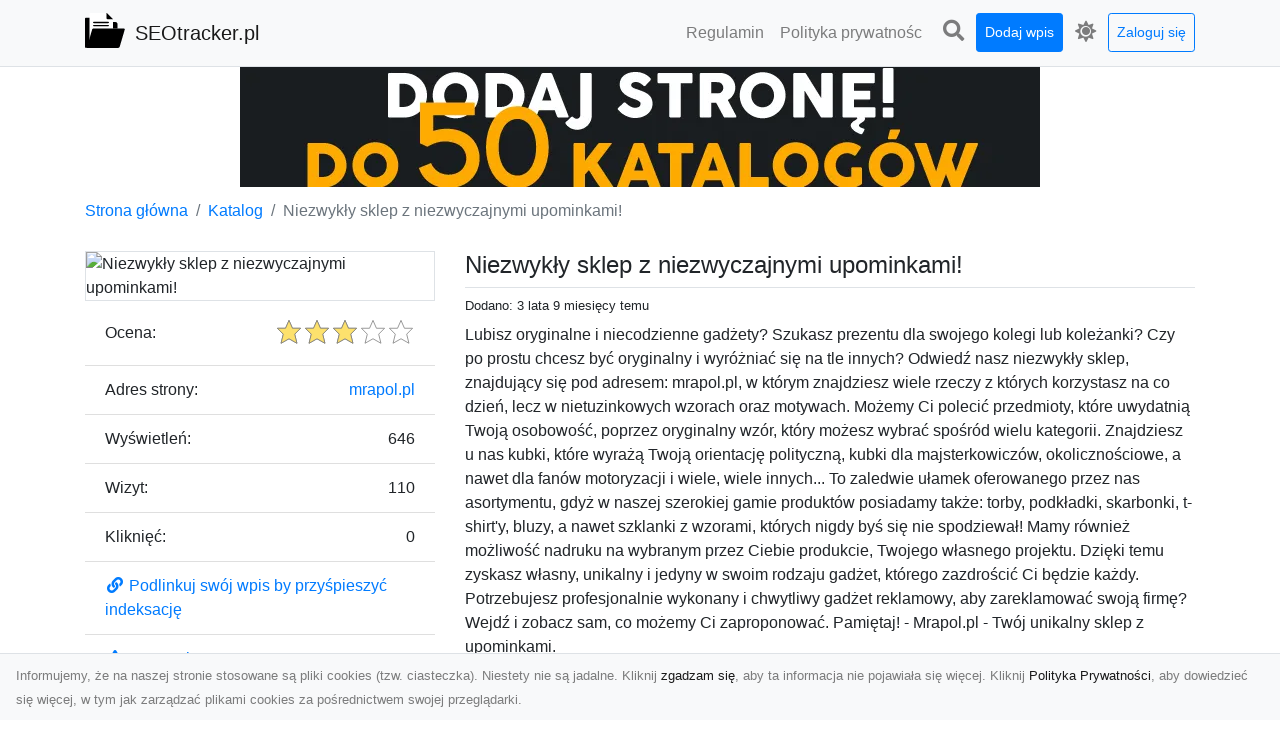

--- FILE ---
content_type: text/html; charset=UTF-8
request_url: https://seotracker.pl/dirs/niezwykly-sklep-z-niezwyczajnymi-upominkami
body_size: 6080
content:
<!DOCTYPE html><html lang="pl"><head> <title>Niezwykły sklep z niezwyczajnymi upominkami! - SEOtracker.pl - SEO katalog stron</title> <meta charset="utf-8"> <meta name="viewport" content="width=device-width, initial-scale=1, shrink-to-fit=no"> <meta name="description" content="Lubisz oryginalne i niecodzienne gadżety? Szukasz prezentu dla swojego kolegi lub koleżanki? Czy po prostu chcesz być oryginalny i wyróżniać się na tle innych? Odwiedź nasz niezwykły sklep, znajdujący się pod adresem: mrapol.pl, w którym znajdziesz wiele rzeczy z których korzystasz na co dzień, lecz w nietuzinkowych wzorach oraz motywach. Możemy Ci polecić przedmioty, które uwydatnią Twoją osobowość, poprzez oryginalny wzór, który możesz wybrać spośród wielu kategorii. Znajdziesz u nas kubki, kt. Odkryj seotracker.pl - katalog SEO, który pomoże Ci w optymalizacji witryny. Znajdź narzędzia i usługi SEO, aby podnieść swoje umiejętności. Dołącz do seotracker.pl i rozwijaj swoje możliwości w dziedzinie SEO!"> <meta name="keywords" content="gadżety reklamowe, torby z nadrukiem, unikalne kubki, t-shirty z nadrukiem, koszulki z nadrukiem, gadżety sklep, upominki sklep, pomysł na prezent"> <meta name="robots" content="index"> <meta name="robots" content="follow"> <meta property="og:title" content="Niezwykły sklep z niezwyczajnymi upominkami!"> <meta property="og:description" content="Lubisz oryginalne i niecodzienne gadżety? Szukasz prezentu dla swojego kolegi lub koleżanki? Czy po prostu chcesz być oryginalny i wyróżniać się na tle innych? Odwiedź nasz niezwykły sklep, znajdujący się pod adresem: mrapol.pl, w którym znajdziesz wiele rzeczy z których korzystasz na co dzień, lecz w nietuzinkowych wzorach oraz motywach. Możemy Ci polecić przedmioty, które uwydatnią Twoją osobowość, poprzez oryginalny wzór, który możesz wybrać spośród wielu kategorii. Znajdziesz u nas kubki, kt"> <meta property="og:type" content=""> <meta property="og:image" content="https://api.pagepeeker.com/v2/thumbs.php?size=x&amp;url=http://mrapol.pl"> <meta property="og:url" content="https://seotracker.pl/dirs/niezwykly-sklep-z-niezwyczajnymi-upominkami"> <meta name="csrf-token" content="S2qtaDBDOPLpHo04r5HhEZiWyH6icd10BQn5dKCx"> <link rel="canonical" href="https://seotracker.pl/dirs/niezwykly-sklep-z-niezwyczajnymi-upominkami"> <link rel="apple-touch-icon" sizes="180x180" href="https://seotracker.pl/images/vendor/idir/icons/apple-touch-icon.png"> <link rel="icon" type="image/png" sizes="32x32" href="https://seotracker.pl/images/vendor/idir/icons/favicon-32x32.png"> <link rel="icon" type="image/png" sizes="192x192" href="https://seotracker.pl/images/vendor/idir/icons/android-chrome-192x192.png"> <link rel="icon" type="image/png" sizes="16x16" href="https://seotracker.pl/images/vendor/idir/icons/favicon-16x16.png"> <link rel="manifest" href="https://seotracker.pl/images/vendor/idir/icons/site.webmanifest"> <link rel="mask-icon" href="https://seotracker.pl/images/vendor/idir/icons/safari-pinned-tab.svg" color="#5bbad5"> <link rel="shortcut icon" href="https://seotracker.pl/images/vendor/idir/icons/favicon.ico"> <meta name="msapplication-TileColor" content="#2d89ef"> <meta name="msapplication-config" content="https://seotracker.pl/images/vendor/idir/icons/browserconfig.xml"> <meta name="theme-color" content="#ffffff"> <link href="https://seotracker.pl/css/vendor/idir/vendor/vendor.css?id=49a497a83d78cfce5d13057c5a7b736b" rel="stylesheet"> <link href="https://seotracker.pl/css/vendor/idir/web/web.css?id=fd3378601c4c6ba261e4b91c8f44460f" rel="stylesheet"> <link href="https://seotracker.pl/css/custom/web/web.css" rel="stylesheet"> <script src="https://seotracker.pl/js/vendor/idir/vendor/vendor.js?id=bc1ef286562eff417d07ec0be502a77b" defer></script> <script src="https://seotracker.pl/js/vendor/idir/web/web.js?id=313dd38fa18dd32b4b94e7f4374e014f" defer></script> <script src="https://seotracker.pl/js/custom/web/web.js" defer></script></head><body> <nav class="navbar menu navbar-expand-md navbar-light bg-light fixed-top border-bottom"> <div class="container"> <div class="d-flex flex-grow-1 navbar-search pr-3 pr-md-0"> <div id="navbar-logo" class="flex-grow-1 mr-2"> <a href="/" class="navbar-brand" title="SEOtracker.pl - SEO katalog stron"> <img src="https://seotracker.pl/images/vendor/idir/logo.svg" class="pb-1 logo" alt="SEOtracker.pl" title="SEOtracker.pl - SEO katalog stron" > <span class="pl-1 d-none d-lg-inline"> SEOtracker.pl </span> </a></div> <form id="search-form" method="GET" action="https://seotracker.pl/search" class="my-auto w-100 hide search" > <div class="input-group"> <input id="typeahead" data-route="https://seotracker.pl/api/tags/index" type="text" name="search" class="form-control border-right-0" placeholder="Szukaj... [min 3 znaki]" value="" autocomplete="off" > <select class="custom-select" name="source"> <option value="post" > blog </option> <option value="dir" selected> katalog </option> </select> <span class="input-group-append"> <button class="btn btn-outline-secondary border border-left-0" type="submit" disabled > <i class="fa fa-search"></i> </button> </span> </div> </form> <div class="my-auto"> <ul class="navbar-nav"> <li class="nav-item d-sm-inline d-md-none ml-2"> <a href="#" class="nav-link search-toggler" style="margin-top:2px;" role="button"> <i class="fa fa-lg fa-search"></i></a> </li> </ul> </div> <a href="#" id="navbar-toggle" class="my-auto navbar-toggler" role="button"> <span class="navbar-toggler-icon"></span></a> </div> <div class="navbar-collapse scroll collapse flex-grow-0 justify-content-end"> <ul id="pages-toggle" class="navbar-nav pr-3 pr-md-1"> <li class="nav-item dropdown "> <a href="https://seotracker.pl/pages/regulamin" title="Regulamin" class="nav-link " > <span class="d-md-inline d-none">Regulamin</span> <span class="d-md-none d-inline">Regulamin</span> </a> </li> <li class="nav-item dropdown "> <a href="https://seotracker.pl/pages/polityka-prywatnosci" title="Polityka prywatności" class="nav-link " > <span class="d-md-inline d-none">Polityka prywatnośc</span> <span class="d-md-none d-inline">Polityka prywatności</span> </a> </li> </ul> <ul class="navbar-nav pr-3 pr-md-0"> <li class="nav-item d-none d-md-inline mr-1"> <a href="#" class="nav-link search-toggler" style="margin-top:2px;" role="button"> <i class="fa fa-lg fa-search"></i></a> </li> <li class="nav-item mr-sm-0 mr-md-1 my-2 my-md-0"> <a class="nav-link btn btn-sm btn-primary text-white" href="https://seotracker.pl/dirs/create/1" role="button" > Dodaj wpis </a> </li> <li class="nav-item dropdown"> <a class="nav-link text-nowrap" href="#" role="button" id="dropdown-multi-theme" data-toggle="dropdown" aria-haspopup="true" aria-expanded="false"> <span class="fas fa-lg fa-icore-light"></span> <span class="d-inline d-md-none">Jasny</span></a><div class="dropdown-menu dropdown-menu-right" id="dropdown-multi-theme-toggle" aria-labelledby="dropdown-multi-theme"> <h6 class="dropdown-header"> Zmień motyw: </h6> <a class="dropdown-item active" data-theme="light" href="#light" title="Jasny" > <span class="fas fa-icore-light"></span> <span>Jasny</span> </a> <a class="dropdown-item " data-theme="dark" href="#dark" title="Ciemny" > <span class="fas fa-icore-dark"></span> <span>Ciemny</span> </a> </div> </li> <li class="nav-item dropdown "> <a class="nav-link btn btn-sm btn-outline-primary text-nowrap text-center text-primary ml-md-1" href="https://seotracker.pl/login" role="button" title="Zaloguj się" > Zaloguj się </a> </li> </ul> </div> </div></nav><div class="menu-height"></div> <div class="content"> <center><a href="https://seokod.pl" rel="nofallow" target="_blank" title="Dodaj stronę do 50 katalogów stron www"><img src="https://seokod.pl/b/black.webp" alt="banner seokod.pl"></a></center> <div class="container"> <nav aria-label="breadcrumb"> <ol class="breadcrumb bg-white px-0"> <li class="breadcrumb-item"> <a href="https://seotracker.pl" title="Strona główna" > Strona główna </a> </li> <li class="breadcrumb-item"> <a href="https://seotracker.pl/dirs/index" title="Katalog" > Katalog </a></li><li class="breadcrumb-item active" aria-current="page"> Niezwykły sklep z niezwyczajnymi upominkami!</li> </ol> </nav></div> <div class="container"> <div class="row"> <div class="col-md-8 order-2"> <div class="mb-5"> <div class="d-flex border-bottom mb-2 justify-content-between"> <h1 class="h4"> Niezwykły sklep z niezwyczajnymi upominkami! </h1> </div> <div class="d-flex mb-2"> <small class="mr-auto"> Dodano: 3 lata 9 miesięcy temu </small> </div> <div class="mb-3"> Lubisz oryginalne i niecodzienne gadżety? Szukasz prezentu dla swojego kolegi lub koleżanki? Czy po prostu chcesz być oryginalny i wyróżniać się na tle innych? Odwiedź nasz niezwykły sklep, znajdujący się pod adresem: mrapol.pl, w którym znajdziesz wiele rzeczy z których korzystasz na co dzień, lecz w nietuzinkowych wzorach oraz motywach. Możemy Ci polecić przedmioty, które uwydatnią Twoją osobowość, poprzez oryginalny wzór, który możesz wybrać spośród wielu kategorii. Znajdziesz u nas kubki, które wyrażą Twoją orientację polityczną, kubki dla majsterkowiczów, okolicznościowe, a nawet dla fanów motoryzacji i wiele, wiele innych... To zaledwie ułamek oferowanego przez nas asortymentu, gdyż w naszej szerokiej gamie produktów posiadamy także: torby, podkładki, skarbonki, t-shirt&#039;y, bluzy, a nawet szklanki z wzorami, których nigdy byś się nie spodziewał! Mamy również możliwość nadruku na wybranym przez Ciebie produkcie, Twojego własnego projektu. Dzięki temu zyskasz własny, unikalny i jedyny w swoim rodzaju gadżet, którego zazdrościć Ci będzie każdy. Potrzebujesz profesjonalnie wykonany i chwytliwy gadżet reklamowy, aby zareklamować swoją firmę? Wejdź i zobacz sam, co możemy Ci zaproponować. Pamiętaj! - Mrapol.pl - Twój unikalny sklep z upominkami. </div> <div class="d-flex mb-3"> <small class="mr-auto"> Kategorie: <a href="https://seotracker.pl/categories/prezenty-upominki/dirs" title="Prezenty, upominki " > Prezenty, upominki </a> </small> <small class="ml-auto text-right"> Tagi: <a href="https://seotracker.pl/tags/gadzety-reklamowe/dirs" title="gadżety reklamowe" > gadżety reklamowe </a>, <a href="https://seotracker.pl/tags/torby-z-nadrukiem/dirs" title="torby z nadrukiem" > torby z nadrukiem </a>, <a href="https://seotracker.pl/tags/unikalne-kubki/dirs" title="unikalne kubki" > unikalne kubki </a>, <a href="https://seotracker.pl/tags/t-shirty-z-nadrukiem/dirs" title="t-shirty z nadrukiem" > t-shirty z nadrukiem </a>, <a href="https://seotracker.pl/tags/koszulki-z-nadrukiem/dirs" title="koszulki z nadrukiem" > koszulki z nadrukiem </a>, <a href="https://seotracker.pl/tags/gadzety-sklep/dirs" title="gadżety sklep" > gadżety sklep </a>, <a href="https://seotracker.pl/tags/upominki-sklep/dirs" title="upominki sklep" > upominki sklep </a>, <a href="https://seotracker.pl/tags/pomysl-na-prezent/dirs" title="pomysł na prezent" > pomysł na prezent </a> </small> </div> <h3 class="h5"> Podobne wpisy </h3> <ul class="list-group list-group-flush mb-3"> <li class="list-group-item"> <a href="https://seotracker.pl/dirs/alkohol-do-firmy-alkoholb2b-pl" title="Alkohol do firmy - alkoholb2b.pl" > Alkohol do firmy - alkoholb2b.pl </a> </li> <li class="list-group-item"> <a href="https://seotracker.pl/dirs/swiece-ozdobne-kwiaty" title="Świece ozdobne kwiaty" > Świece ozdobne kwiaty </a> </li> <li class="list-group-item"> <a href="https://seotracker.pl/dirs/prezentomat-prezent-dla-niego-na-kazda-okazje" title="Prezentomat - prezent dla niego na każdą okazję" > Prezentomat - prezent dla niego na każdą okazję </a> </li> <li class="list-group-item"> <a href="https://seotracker.pl/dirs/swiatecznekosze-pl-kosze-na-swieta" title="Swiatecznekosze.pl - Kosze na święta" > Swiatecznekosze.pl - Kosze na święta </a> </li> <li class="list-group-item"> <a href="https://seotracker.pl/dirs/magicznekosze-pl-poznaj-magiczne-kosze-swiateczne" title="Magicznekosze.pl - Poznaj magiczne kosze świąteczne" > Magicznekosze.pl - Poznaj magiczne kosze świąteczne </a> </li> </ul> <h3 class="h5 border-bottom pb-2" id="comments"> Komentarze </h3> <div id="filter-content"> <div id="comment"> <a href="https://seotracker.pl/login" title="Zaloguj się, by skomentować" > Zaloguj się, by skomentować </a> </div> </div> </div> </div> <div class="col-md-4 order-1"> <div> <img src="https://api.pagepeeker.com/v2/thumbs.php?size=x&amp;url=http://mrapol.pl" class="img-fluid border mx-auto d-block" alt="Niezwykły sklep z niezwyczajnymi upominkami!" > </div> <div class="list-group list-group-flush mb-3"> <div class="list-group-item"> <label for="star-rating" class="float-left mt-2 mr-2"> Ocena: </label> <input id="star-rating" name="star-rating" data-route="https://seotracker.pl/ratings/dir/1243/rate" value="3.00" data-stars="5" data-step="1" data-size="sm" data-container-class="float-right ml-auto" data-display-only="true" class="rating-loading d-none" data-language="pl" > </div> <div class="list-group-item"> <div class="float-left mr-2"> Adres strony: </div> <div class="float-right"> <a rel="noopener" target="_blank" title="Niezwykły sklep z niezwyczajnymi upominkami!" class="click-stat" data-route="https://seotracker.pl/stats/click/dir/niezwykly-sklep-z-niezwyczajnymi-upominkami" href="http://mrapol.pl">mrapol.pl</a> </div> </div> <div class="list-group-item"> <div class="float-left mr-2"> Wyświetleń: </div> <div class="float-right"> 646 </div> </div> <div class="list-group-item"> <div class="float-left mr-2"> Wizyt: </div> <div class="float-right"> 110 </div> </div> <div class="list-group-item"> <div class="float-left mr-2"> Kliknięć: </div> <div class="float-right"> 0 </div> </div> <div class="list-group-item"> <a href="#" data-toggle="modal" data-target="#link-modal" title="Podlinkuj swój wpis by przyśpieszyć indeksację" > <i class="fas fa-fw fa-link"></i> <span>Podlinkuj swój wpis by przyśpieszyć indeksację</span> </a> </div> <div class="list-group-item"> <a href="#" data-route="https://seotracker.pl/reports/dir/1243/create" title="Raportuj" data-toggle="modal" data-target="#create-report-modal" class="createReport" > <i class="fas fa-fw fa-exclamation-triangle"></i> <span>Raportuj</span> </a> </div> </div> </div> </div></div> <div class="modal fade" id="link-modal" tabindex="-1" role="dialog" aria-labelledby="link-modal-title" aria-hidden="true" data-focus="false" > <div class="modal-dialog modal-dialog-scrollable modal-dialog-centered " role="document" > <div class="modal-content"> <div class="modal-header"> <h5 class="modal-title" id="link-modal-title"> <i class="fas fa-link"></i><span> Podlinkuj swój wpis by przyśpieszyć indeksację</span> </h5> <button type="button" class="close" data-dismiss="modal" aria-label="Close" > <span aria-hidden="true">&times;</span> </button> </div> <div class="modal-body"> <div class="form-group clipboard position-relative" data-lang="pl"> <textarea class="form-control" name="dir" rows="5" readonly>&lt;a href=&quot;https://seotracker.pl/dirs/niezwykly-sklep-z-niezwyczajnymi-upominkami&quot; title=&quot;Niezwykły sklep z niezwyczajnymi upominkami!&quot;&gt;Niezwykły sklep z niezwyczajnymi upominkami!&lt;/a&gt;</textarea></div> </div> <div class="modal-footer"> </div> </div> </div> </div> <div class="modal fade" id="create-report-modal" tabindex="-1" role="dialog" aria-labelledby="create-report-modal-title" aria-hidden="true" data-focus="false" > <div class="modal-dialog modal-dialog-scrollable modal-dialog-centered " role="document" > <div class="modal-content"> <div class="modal-header"> <h5 class="modal-title" id="create-report-modal-title"> <i class="fas fa-exclamation-triangle"></i><span> Raportuj</span> </h5> <button type="button" class="close" data-dismiss="modal" aria-label="Close" > <span aria-hidden="true">&times;</span> </button> </div> <div class="modal-body"> </div> <div class="modal-footer"> </div> </div> </div> </div> </div> <footer class="page-footer font-small pt-4"> <div class="container text-center text-md-left"> <h3 class="h5 pb-2 mb-3"> Ostatnie posty</h3><div class="row"> <div class="col-xl-3 col-md-6 col-12 mb-4"> <div class="card h-100"> <div> <img data-src="https://seotracker.pl/storage/drontarnow_pl.png" class="lazy img-fluid mx-auto d-block" alt="Zdjęcia dronem Tarnów – innowacyjne spojrzenie na fotografię z lotu ptaka" > </div> <div class="card-body"> <h3 class="h5 card-title"> <a href="https://seotracker.pl/posts/zdjecia-dronem-tarnow-innowacyjne-spojrzenie-na-fotografie-z-lotu-ptaka" title="Zdjęcia dronem Tarnów – innowacyjne spojrzenie na fotografię z lotu ptaka" > Zdjęcia dronem Tarnów – innowacyjne spojrzenie na fotografię z lotu ptaka </a> </h3> <p class="card-text text-break" style="word-break:break-word"> Fotografia dronowa – przyszłość wizualnych realizacji Fotografia i filmowanie z wykorzystanie... </p> </div> </div> </div> <div class="col-xl-3 col-md-6 col-12 mb-4"> <div class="card h-100"> <div> <img data-src="https://seotracker.pl/storage/xmar.png" class="lazy img-fluid mx-auto d-block" alt="FHU XMar – Niezawodna Pomoc Drogowa w Radomiu i Okolicach" > </div> <div class="card-body"> <h3 class="h5 card-title"> <a href="https://seotracker.pl/posts/fhu-xmar-niezawodna-pomoc-drogowa-w-radomiu-i-okolicach" title="FHU XMar – Niezawodna Pomoc Drogowa w Radomiu i Okolicach" > FHU XMar – Niezawodna Pomoc Drogowa w Radomiu i Okolicach </a> </h3> <p class="card-text text-break" style="word-break:break-word"> FHU XMar – Twój Zaufany Partner Na Drodze Awaria pojazdu na drodze może być stresującym doświadcz... </p> </div> </div> </div> <div class="col-xl-3 col-md-6 col-12 mb-4"> <div class="card h-100"> <div> <img data-src="https://seotracker.pl/storage/MA-TRANS-USLUGI.png" class="lazy img-fluid mx-auto d-block" alt="Prace Ziemne w Ogrodzie – Jak MA-TRANS Pomaga w Realizacji Projektów Ogrodniczych?" > </div> <div class="card-body"> <h3 class="h5 card-title"> <a href="https://seotracker.pl/posts/prace-ziemne-w-ogrodzie-jak-ma-trans-pomaga-w-realizacji-projektow-ogrodniczych" title="Prace Ziemne w Ogrodzie – Jak MA-TRANS Pomaga w Realizacji Projektów Ogrodniczych?" > Prace Ziemne w Ogrodzie – Jak MA-TRANS Pomaga w Realizacji Projektów Ogrodniczych? </a> </h3> <p class="card-text text-break" style="word-break:break-word"> Prace Ziemne – Pierwszy Krok do Pięknego Ogrodu Prace ziemne są niezbędnym etapem zakładania ogro... </p> </div> </div> </div> <div class="col-xl-3 col-md-6 col-12 mb-4"> <div class="card h-100"> <div> <img data-src="https://seotracker.pl/storage/fototap.png" class="lazy img-fluid mx-auto d-block" alt="Jak rozrobić klej do tapet? Przydatne wskazówki" > </div> <div class="card-body"> <h3 class="h5 card-title"> <a href="https://seotracker.pl/posts/jak-rozrobic-klej-do-tapet-przydatne-wskazowki" title="Jak rozrobić klej do tapet? Przydatne wskazówki" > Jak rozrobić klej do tapet? Przydatne wskazówki </a> </h3> <p class="card-text text-break" style="word-break:break-word"> Czasami jest tak, że rozglądamy się bacznie po pomieszczeniach naszego domu lub mieszania i stwie... </p> </div> </div> </div> </div> <div class="row "> <div class="col-md mx-auto"> <h5 class="mt-3 mb-4"> SEOtracker.pl - SEO katalog stron </h5> <p>Odkryj seotracker.pl - katalog SEO, który pomoże Ci w optymalizacji witryny. Znajdź narzędzia i usługi SEO, aby podnieść swoje umiejętności. Dołącz do seotracker.pl i rozwijaj swoje możliwości w dziedzinie SEO!</p> </div> <hr class="clearfix w-100 d-md-none"> <div class="col-md mx-auto"> <h5 class="mt-3 mb-4"> Subskrybuj newsletter </h5> <div class="mb-3"> <form data-route="https://seotracker.pl/newsletters"> <div class="form-group input-group m-0 p-0"> <input type="text" name="email" class="form-control" placeholder="Wpisz adres email" aria-label="Wpisz adres email" > <div class="input-group-append"> <button class="btn btn-primary store-newsletter" type="button"> Zapisz </button> </div> </div> <div class="form-group mt-2"> <div class="custom-control custom-switch"> <input type="checkbox" class="custom-control-input" id="marketing_agreement" name="marketing_agreement" value="1" > <label class="custom-control-label text-left" for="marketing_agreement"> <small>Wyrażam zgodę na przetwarzanie przez WXQ moich danych osobowych w postaci adresu poczty elektronicznej w celu przesyłania mi informacji marketingowych za pomocą środków komunikacji elektronicznej</small> </label> </div> </div> </form> </div> </div> <hr class="clearfix w-100 d-md-none"> </div> <div class="row"> <div class="col-lg-9 col-12"> <h5 class="mt-3 mb-2"> Zobacz również: </h5> </div> <div class="col-3 d-none d-lg-block"> <h5 class="mt-3 mb-2"> Statystyki: </h5> </div> </div> <div class="row justify-content-end"> <div class="col-lg-3 col-sm-6"> <div class="list-group list-group-flush mb-3"> <div class="list-group-item"> <a href="https://seotracker.pl/pages/regulamin" title="Regulamin" class="" > <span></span> <span>Regulamin</span> </a> </div> </div> </div> <div class="col-lg-3 col-sm-6"> <div class="list-group list-group-flush mb-3"> <div class="list-group-item"> <a href="https://seotracker.pl/pages/polityka-prywatnosci" title="Polityka prywatności" class="" > <span></span> <span>Polityka prywatności</span> </a> </div> </div> </div> <div class="col-lg-3 col-sm-6"> <ul class="list-group list-group-flush"> <li class="list-group-item"> <a href="https://seotracker.pl/dirs/index" title="Katalog" class="" > Katalog </a> </li> <li class="list-group-item"> <a href="https://seotracker.pl/posts/index" title="Blog" class="" > Blog </a> </li> <li class="list-group-item"> <a href="https://seotracker.pl/contact" title="Kontakt" class="" > Kontakt </a> </li> <li class="list-group-item"> <a href="https://seotracker.pl/friends" title="Przyjaciele" class="" > Przyjaciele </a> </li> </ul> </div> <div class="col-lg-3 col-sm-6"> <h5 class="mt-4 mt-sm-0 mb-2 d-lg-none"> Statystyki: </h5> <div class="list-group list-group-flush text-left"> <div class="list-group-item d-flex justify-content-between"> <div> Kategorie: </div> <div class="text-right"> 430 </div> </div> <div class="list-group-item"> <div> Wpisy: </div> <div class="d-flex justify-content-between"> <div> - aktywne: </div> <div class="text-right"> 1221 </div> </div> <div class="d-flex justify-content-between"> <div> - oczekujące: </div> <div class="text-right"> 0 </div> </div> </div> <div class="list-group-item d-flex justify-content-between"> <div> Komentarze: </div> <div class="text-right"> 0 </div> </div> <div class="list-group-item d-flex justify-content-between"> <div> Ostatnia aktywność: </div> <div class="text-right"> 20 godzin temu </div> </div> </div> </div> </div> <hr> <div class="d-flex justify-content-center"> <div class="footer-copyright text-center py-3"> <small> 2019-2026 Copyright © <a href="https://intelekt.net.pl/idir">iDir v11.0.5</a> by Mariusz Wysokiński </small> </div> </div> </div></footer> <div id="policy"> <div class="policy-height"></div> <nav class="navbar policy fixed-bottom navbar-light bg-light border-top"> <div class="navbar-text py-0"> <small> Informujemy, że na naszej stronie stosowane są pliki cookies (tzw. ciasteczka). Niestety nie są jadalne. Kliknij <a href="#" id="agree">zgadzam się</a>, aby ta informacja nie pojawiała się więcej. Kliknij <a href="https://seotracker.pl/pages/polityka-prywatnosci" target="_blank" rel="noopener" title="Polityka Prywatności">Polityka Prywatności</a>, aby dowiedzieć się więcej, w tym jak zarządzać plikami cookies za pośrednictwem swojej przeglądarki. </small> </div> </nav></div> <a class="scroll-to-top rounded" href="#page-top"> <i class="fas fa-angle-up"></i> </a> <script src="https://www.google.com/recaptcha/api.js?render=explicit" defer></script><script src="https://seotracker.pl/js/vendor/icore/web/recaptcha_invisible.js" defer></script> <script src="https://seotracker.pl/js/vendor/idir/web/scripts.js?id=a4d0a4787bc6041c6ea20568070f5c8f" defer></script> <script src="https://seotracker.pl/js/custom/web/scripts.js" defer></script></body></html>